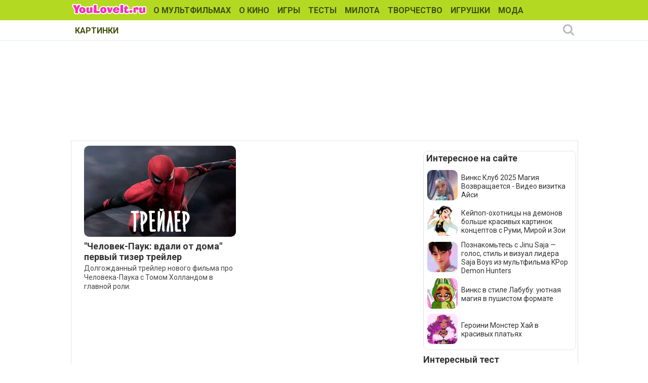

--- FILE ---
content_type: text/html; charset=utf-8
request_url: https://www.youloveit.ru/tags/%D0%A7%D0%B5%D0%BB%D0%BE%D0%B2%D0%B5%D0%BA-%D0%9F%D0%B0%D1%83%D0%BA%20%D0%B2%D0%B4%D0%B0%D0%BB%D0%B8%20%D0%BE%D1%82%20%D0%B4%D0%BE%D0%BC%D0%B0/
body_size: 7042
content:
<!DOCTYPE html>
<html lang="ru">
<head>
<meta charset="utf-8">
<title>Человек-Паук вдали от дома - YouLoveIt.ru</title>
<meta name="description" content="Развлекательный сайт для девочек с бесплатными играми, уроками рисования и создания поделок своими руками, большой галереей картинок и раскрасок, а также интересными статьями о мультфильмах, аниме, кино, куклах, знаменитостях и моде.">
<meta name="keywords" content="сайт для девочек, игры для девочек, как рисовать, уроки рисования, поделки своими руками, мультфильмы,  куклы, картинки, раскраски, мода для девочек, знаменитости, аниме, аватарки, игрушки, кино">

<link rel="canonical" href="https://www.youloveit.ru/tags/%D0%A7%D0%B5%D0%BB%D0%BE%D0%B2%D0%B5%D0%BA-%D0%9F%D0%B0%D1%83%D0%BA%20%D0%B2%D0%B4%D0%B0%D0%BB%D0%B8%20%D0%BE%D1%82%20%D0%B4%D0%BE%D0%BC%D0%B0/">
<link rel="alternate" type="application/rss+xml" title="YouLoveIt.ru" href="https://www.youloveit.ru/rss.xml">

<script src="/engine/classes/min/index.php?g=general&amp;v=7f8e3"></script>
<script src="/engine/classes/min/index.php?f=engine/classes/js/jqueryui.js,engine/classes/js/dle_js.js&amp;v=7f8e3" defer></script>
<link rel="shortcut icon" href="/templates/YouLoveIt5/images/favicon.ico" />
<link rel="icon" type="image/png" href="/templates/YouLoveIt5/images/favicon-16.png" sizes="16x16">
<link rel="icon" type="image/png" href="/templates/YouLoveIt5/images/favicon-32.png" sizes="32x32">
<link rel="icon" type="image/png" href="/templates/YouLoveIt5/images/favicon-48.png" sizes="48x48">
<link rel="icon" type="image/png" href="/templates/YouLoveIt5/images/favicon-120.png" sizes="120x120">
<link rel="icon" type="image/png" href="/templates/YouLoveIt5/images/favicon-192.png" sizes="192x192">
<link rel="apple-touch-icon" href="/templates/YouLoveIt5/images/76x76.png" sizes="76x76">
<link rel="apple-touch-icon" href="/templates/YouLoveIt5/images/120x120.png" sizes="120x120">
<link rel="apple-touch-icon" href="/templates/YouLoveIt5/images/152x152.png" sizes="152x152">
<link rel="apple-touch-icon" href="/templates/YouLoveIt5/images/180x180.png" sizes="180x180">

<link media="screen" href="/templates/YouLoveIt5/style/styles.css" type="text/css" rel="stylesheet" />
<link media="screen" href="/templates/YouLoveIt5/style/engine.css" type="text/css" rel="stylesheet" />
<script src="/templates/YouLoveIt5/js/libs.js"></script>
<!-- Yandex.RTB -->
<script>window.yaContextCb=window.yaContextCb||[]</script>
<script src="https://yandex.ru/ads/system/context.js" async></script>




</head>
<body>
<script>
<!--
var dle_root       = '/';
var dle_admin      = '';
var dle_login_hash = '4fae320ce2f47badcfcf9cad5ffe99a42c47f141';
var dle_group      = 5;
var dle_skin       = 'YouLoveIt5';
var dle_wysiwyg    = '0';
var quick_wysiwyg  = '0';
var dle_min_search = '4';
var dle_act_lang   = ["Да", "Нет", "Ввод", "Отмена", "Сохранить", "Удалить", "Загрузка. Пожалуйста, подождите..."];
var menu_short     = 'Быстрое редактирование';
var menu_full      = 'Полное редактирование';
var menu_profile   = 'Просмотр профиля';
var menu_send      = 'Отправить сообщение';
var menu_uedit     = 'Админцентр';
var dle_info       = 'Информация';
var dle_confirm    = 'Подтверждение';
var dle_prompt     = 'Ввод информации';
var dle_req_field  = 'Заполните все необходимые поля';
var dle_del_agree  = 'Вы действительно хотите удалить? Данное действие невозможно будет отменить';
var dle_spam_agree = 'Вы действительно хотите отметить пользователя как спамера? Это приведёт к удалению всех его комментариев';
var dle_c_title    = 'Отправка жалобы';
var dle_complaint  = 'Укажите комментарий для администрации к найденной ошибке на странице:';
var dle_mail       = 'Ваш e-mail:';
var dle_big_text   = 'Выделен слишком большой участок текста.';
var dle_orfo_title = 'Укажите комментарий для администрации к найденной ошибке на странице:';
var dle_p_send     = 'Отправить';
var dle_p_send_ok  = 'Уведомление успешно отправлено';
var dle_save_ok    = 'Изменения успешно сохранены. Обновить страницу?';
var dle_reply_title= 'Ответ на комментарий';
var dle_tree_comm  = '0';
var dle_del_news   = 'Удалить статью';
var dle_sub_agree  = 'Вы действительно хотите подписаться на комментарии к данной публикации?';
var dle_captcha_type  = '1';
var DLEPlayerLang     = {prev: 'Предыдущий',next: 'Следующий',play: 'Воспроизвести',pause: 'Пауза',mute: 'Выключить звук', unmute: 'Включить звук', settings: 'Настройки', enterFullscreen: 'На полный экран', exitFullscreen: 'Выключить полноэкранный режим', speed: 'Скорость', normal: 'Обычная', quality: 'Качество', pip: 'Режим PiP'};
var allow_dle_delete_news   = false;

//-->
</script>
<div class="megamenu_wrapper megamenu_light_theme">
	<div class="megamenu_container megamenu_blue">
		<ul class="megamenu">
<li class="menuitem_logo" style="cursor: pointer;" onClick="location.href='/'"></li>
<li class="menuitem_nodrop"><a href="/mult/">О МУЛЬТФИЛЬМАХ</a></li>
<li class="menuitem_nodrop"><a href="/kino/">О КИНО</a> </li>
<li class="menuitem_nodrop"><a href="/games/">ИГРЫ</a></li>
<li class="menuitem_nodrop"><a href="/tests/">ТЕСТЫ</a></li>
<li class="menuitem_nodrop"><a href="/nyashka/">МИЛОТА</a></li>
<li class="menuitem_nodrop"><a href="/creative/">ТВОРЧЕСТВО</a></li>
<li class="menuitem_nodrop"><a href="/toys/">ИГРУШКИ</a></li>
<li class="menuitem_nodrop"><a href="/moda/">МОДА</a></li>
<li class="menuitem_nodrop"><a href="/gallery/">КАРТИНКИ</a></li>
		</ul>
	</div>
		
		<div class="megamenu_container megamenu_sub">
		<ul class="megamenu">	
















<!--noindex-->
<li class="menuitem_right"><button class="search_btn"></button></li>
<!--/noindex-->
		</ul>
<!--noindex-->
		<div class="nav">
		<div class="searchblock">
            <form method="post">
                <input type="hidden" name="subaction" value="search" />
                <input type="hidden" name="do" value="search" />
                <input id="story" name="story" type="text" autocomplete="off" value="Поиск" onfocus='if (this.value == "Поиск") { this.value=""; }' onblur='if (this.value == "") { this.value="Поиск"; }' class="searchform" />
                <input type="submit" class="searchbt" title="Найти" value="" />
            </form>
        </div>  
		</div>
<!--/noindex-->		
	</div>

</div> 
<div class="mainbg">
<div class="wrapper">
<div class="bft"><div id="yandex_rtb_R-A-131987-27"></div>
<script>window.yaContextCb.push(()=>{
  Ya.Context.AdvManager.render({
    renderTo: 'yandex_rtb_R-A-131987-27',
    blockId: 'R-A-131987-27'
  })
})</script></div>
	<div class="shadlr">
		<div class="container">
			<div class="body">
				<div class="vsep">
					<div id="midside" class="lcol">
					
					
					
					

						
						
						<div id='dle-content'><div class="newnews">
<div class="base shortstory">
<div class="shortstory">
<a href="https://www.youloveit.ru/kino/kino_news/16905-chelovek-pauk-vdali-ot-doma-pervyy-tizer-treyler.html"><div class="rounddiv">
<img class="imground" src="/uploads/posts/2019-01/1547570211_youloveit_ru_spider_man_far_from_home2.jpg" alt="&quot;Человек-Паук: вдали от дома&quot; первый тизер трейлер" />
	
	

</div></a>
<span class="lnk"><a href="https://www.youloveit.ru/kino/kino_news/16905-chelovek-pauk-vdali-ot-doma-pervyy-tizer-treyler.html">&quot;Человек-Паук: вдали от дома&quot; первый тизер трейлер</a></span>
<div class="maincont2"><a href="https://www.youloveit.ru/kino/kino_news/16905-chelovek-pauk-vdali-ot-doma-pervyy-tizer-treyler.html">Долгожданный трейлер нового фильма про Человека-Паука с Томом Холландом в главной роли.</a></div>
</div>
</div></div></div>
						
						
						



					</div>
					<div id="sidebar" class="rcol">
						<div class="blockwhite">
							<div id="yandex_rtb_R-A-131987-32"></div>
<script>window.yaContextCb.push(()=>{
  Ya.Context.AdvManager.render({
    renderTo: 'yandex_rtb_R-A-131987-32',
    blockId: 'R-A-131987-32'
  })
})</script>
							
						</div>
						<div class="block">
<div class="ins">
<p class="mtitlenew">Интересное на сайте</p>
<div>
	<div class="sidenewsi"><a href="https://www.youloveit.ru/mult/mult_news/winx_news/19027-vinks-klub-2025-magija-vozvraschaetsja-video-vizitka-ajsi.html"><img class="imground" src="/uploads/posts/2025-08/1754328335_youloveit_ru_winx_club_reboot_2025_icy_video3.jpg" width="60" height="60" alt="Винкс Клуб 2025 Магия Возвращается - Видео визитка Айси" title="Винкс Клуб 2025 Магия Возвращается - Видео визитка Айси" /></a></div>
	<div class="sidenewst"><a href="https://www.youloveit.ru/mult/mult_news/winx_news/19027-vinks-klub-2025-magija-vozvraschaetsja-video-vizitka-ajsi.html">Винкс Клуб 2025 Магия Возвращается - Видео визитка Айси</a></div>
</div><div>
	<div class="sidenewsi"><a href="https://www.youloveit.ru/mult/mult_interes/19039-kejpop-ohotnicy-na-demonov-bolshe-krasivyh-kartinok-konceptov-s-rumi-miroj-i-zoi.html"><img class="imground" src="/uploads/posts/2025-09/1757595239_youloveit_ru_kpop_demon_hunters_big_beautiful_art4.jpg" width="60" height="60" alt="Кейпоп-охотницы на демонов больше красивых картинок концептов с Руми, Мирой и Зои" title="Кейпоп-охотницы на демонов больше красивых картинок концептов с Руми, Мирой и Зои" /></a></div>
	<div class="sidenewst"><a href="https://www.youloveit.ru/mult/mult_interes/19039-kejpop-ohotnicy-na-demonov-bolshe-krasivyh-kartinok-konceptov-s-rumi-miroj-i-zoi.html">Кейпоп-охотницы на демонов больше красивых картинок концептов с Руми, Мирой и Зои</a></div>
</div><div>
	<div class="sidenewsi"><a href="https://www.youloveit.ru/mult/mult_news/18998-poznakomtes-s-jinu-saja-golos-stil-i-vizual-lidera-saja-boys-iz-multfilma-kpop-demon-hunters.html"><img class="imground" src="/uploads/posts/2025-06/1750617889_youloveit_com_k_pop_demon_hunters_jinu_saja_03.jpg" width="60" height="60" alt="Познакомьтесь с Jinu Saja — голос, стиль и визуал лидера Saja Boys из мультфильма KPop Demon Hunters" title="Познакомьтесь с Jinu Saja — голос, стиль и визуал лидера Saja Boys из мультфильма KPop Demon Hunters" /></a></div>
	<div class="sidenewst"><a href="https://www.youloveit.ru/mult/mult_news/18998-poznakomtes-s-jinu-saja-golos-stil-i-vizual-lidera-saja-boys-iz-multfilma-kpop-demon-hunters.html">Познакомьтесь с Jinu Saja — голос, стиль и визуал лидера Saja Boys из мультфильма KPop Demon Hunters</a></div>
</div><div>
	<div class="sidenewsi"><a href="https://www.youloveit.ru/mult/mult_interes/winx_interes/18999-vinks-v-stile-labubu-ujutnaja-magija-v-pushistom-formate.html"><img class="imground" src="/uploads/posts/2025-06/1750755660_youloveit_ru_winx_plush_labubu475.jpg" width="60" height="60" alt="Винкс в стиле Лабубу: уютная магия в пушистом формате" title="Винкс в стиле Лабубу: уютная магия в пушистом формате" /></a></div>
	<div class="sidenewst"><a href="https://www.youloveit.ru/mult/mult_interes/winx_interes/18999-vinks-v-stile-labubu-ujutnaja-magija-v-pushistom-formate.html">Винкс в стиле Лабубу: уютная магия в пушистом формате</a></div>
</div><div>
	<div class="sidenewsi"><a href="https://www.youloveit.ru/mult/mult_interes/monsterhigh_interes/18950-geroini-monster-haj-v-krasivyh-platjah.html"><img class="imground" src="/uploads/posts/2024-04/1714212983_youloveit_ru_monster_high_v_krasivyh_playtyah_792.jpg" width="60" height="60" alt="Героини Монстер Хай в красивых платьях" title="Героини Монстер Хай в красивых платьях" /></a></div>
	<div class="sidenewst"><a href="https://www.youloveit.ru/mult/mult_interes/monsterhigh_interes/18950-geroini-monster-haj-v-krasivyh-platjah.html">Героини Монстер Хай в красивых платьях</a></div>
</div></div>
</div>
<div class="blockwhite">
<p class="mtitlenew">Интересный тест</p>
<div class="tcol">
	<a href="https://www.youloveit.ru/tests/15535-test-kto-ty-iz-paladinov-v-multseriale-voltron-legendarnyy-zaschitnik.html"><img class="imground" src="/uploads/posts/2018-02/1517932759_youloveit_ru_voltron_test.jpg" width="300" height="180" alt="Тест: Кто ты из паладинов в мультсериале &quot;Вольтрон: Легендарный Защитник&quot;" title="Тест: Кто ты из паладинов в мультсериале &quot;Вольтрон: Легендарный Защитник&quot;" /></a>
</div>

</div>
<div class="block">
<div class="ins"><p class="mtitlenew">Игры для девочек</p>
<div class="gcol">
	<a href="https://www.youloveit.ru/games/arcade_games/logicheskie_igry/17574-igra-dlya-devochek-soedini-3-serdechka-v-liniyu.html"><img class="imground" src="/uploads/posts/2019-07/1564243586_youloveit_ru_igra_soedeni_derdechki3.jpg" width="90" height="90" alt="Игра для девочек: Соедини 3 сердечка в линию" title="Игра для девочек: Соедини 3 сердечка в линию" /></a>
</div>
<div class="gcol">
	<a href="https://www.youloveit.ru/games/ogon_i_voda_games/16976-igra-dlya-dvoih-ogon-i-voda-5-elementov.html"><img class="imground" src="/uploads/posts/2019-02/1549643337_youloveit_ru_igra_ogon_i_voda_5_elementov3.jpg" width="90" height="90" alt="Игра для двоих: Огонь и вода - 5 элементов" title="Игра для двоих: Огонь и вода - 5 элементов" /></a>
</div>
<div class="gcol">
	<a href="https://www.youloveit.ru/games/animals_games/cats_games/18203-igra-rapuncel-spasaet-kotenka.html"><img class="imground" src="/uploads/posts/2020-01/1578735196_youloveit_ru_igra_rapuncelspaset_kotenka3.jpg" width="90" height="90" alt="Игра: Рапунцель спасает котенка" title="Игра: Рапунцель спасает котенка" /></a>
</div>
<div class="gcol">
	<a href="https://www.youloveit.ru/games/animals_games/cats_games/17514-igra-koshka-pogonya-za-konfetami.html"><img class="imground" src="/uploads/posts/2019-07/1562784244_youloveit_ru_igra_pogonya_koshki_za_konfetami3.jpg" width="90" height="90" alt="Игра: Кошка погоня за конфетами" title="Игра: Кошка погоня за конфетами" /></a>
</div>
<div class="gcol">
	<a href="https://www.youloveit.ru/games/mult_games/igry_holodnoe_serdce/17702-igra-zaplaniruy-svadbu-elzy-iz-holodnogo-serdca.html"><img class="imground" src="/uploads/posts/2019-08/1567280948_youloveit_ru_igra_svadba_elzy_3.jpg" width="90" height="90" alt="Игра: Запланируй свадьбу Эльзы из Холодного Сердца" title="Игра: Запланируй свадьбу Эльзы из Холодного Сердца" /></a>
</div>
<div class="gcol">
	<a href="https://www.youloveit.ru/games/mult_games/barbie_games/13697-igra-barbi-drimtopiya.html"><img class="imground" src="/uploads/posts/2017-01/1485175330_youloveit_ru_barbie_igra_dreamtopia2.jpg" width="90" height="90" alt="Игра: Барби Дримтопия" title="Игра: Барби Дримтопия" /></a>
</div>

</div>
</div>


<div class="mg1" id="aside1">
<div id="yandex_rtb_R-A-131987-15"></div>
<script>window.yaContextCb.push(()=>{
  Ya.Context.AdvManager.render({
    renderTo: 'yandex_rtb_R-A-131987-15',
    blockId: 'R-A-131987-15'
  })
})</script>
</div>
					</div>
					<div class="clr"></div>
				</div>
			</div>
		</div>
		<footer><div class="bft"></div>
				<div id="footer">
					<ul class="fsoc">
						<li><a class="vk" href="https://vk.com/youloveit_ru" target="_blank" title="Мы ВКонтакте"></a></li>
						<li><a class="yt" href="https://www.youtube.com/user/YouLoveItTV" target="_blank" title="Наш YouTube канал"></a></li>
						<li><a class="tw" href="https://twitter.com/youloveit_ru" target="_blank" title="Наш Твиттер" rel="nofollow"></a></li>
						<li><a class="rss" href="/rss.xml" target="_blank" title="Подписка на новости RSS" rel="nofollow"></a></li>
						
					</ul>
					<ul class="fnavi">
						<li><a href="/mult/">О МУЛЬТФИЛЬМАХ</a></li>
						<li><a href="/kino/">О КИНО</a> </li>
						<li><a href="/games/">ИГРЫ</a></li>
						<li><a href="/tests/">ТЕСТЫ</a></li>
						<li><a href="/nyashka/">МИЛОТА</a></li>
						<li><a href="/creative/">ТВОРЧЕСТВО</a></li>
						<li><a href="/toys/">ИГРУШКИ</a></li>
						<li><a href="/moda/">МОДА</a></li>
						<li><a href="/gallery/">КАРТИНКИ</a></li>
					</ul>
					<!--noindex--><ul class="finfo">
						<li><a href="/index.php?do=feedback" rel="nofollow">Обратная связь</a></li>
						<li><a href="/faq.html" rel="nofollow">Ответы на вопросы</a> </li>
						<li><a href="/adv.html" rel="nofollow">Реклама на сайте</a></li>
						<li><a href="/partners.html" rel="nofollow">Сотрудничество</a></li>
					</ul><!--/noindex-->
					<span class="copyright">
						Copyright &copy; 2009-2026 YouLoveIt.ru - развлекательный сайт для девочек<br />
						При копировании материалов с сайта ссылка на YouLoveIt.ru обязательна.<br />
						Нашли ошибку? Выделите её мышкой и нажмите Ctrl и Enter.
					</span>
					<div class="counts">
	<ul class="reset">
		<li>
<!--LiveInternet counter--><a href="https://www.liveinternet.ru/click"
target="_blank"><img id="licnt8C9B" width="88" height="31" style="border:0" 
title="LiveInternet: показано число просмотров за 24 часа, посетителей за 24 часа и за сегодня"
src="[data-uri]"
alt=""/></a><script>(function(d,s){d.getElementById("licnt8C9B").src=
"https://counter.yadro.ru/hit?t18.4;r"+escape(d.referrer)+
((typeof(s)=="undefined")?"":";s"+s.width+"*"+s.height+"*"+
(s.colorDepth?s.colorDepth:s.pixelDepth))+";u"+escape(d.URL)+
";h"+escape(d.title.substring(0,150))+";"+Math.random()})
(document,screen)</script><!--/LiveInternet-->
<!-- Yandex.Metrika counter --> <script type="text/javascript" > (function(m,e,t,r,i,k,a){m[i]=m[i]||function(){(m[i].a=m[i].a||[]).push(arguments)}; m[i].l=1*new Date();k=e.createElement(t),a=e.getElementsByTagName(t)[0],k.async=1,k.src=r,a.parentNode.insertBefore(k,a)}) (window, document, "script", "https://mc.yandex.ru/metrika/tag.js", "ym"); ym(5445265, "init", { clickmap:true, trackLinks:true, accurateTrackBounce:true, webvisor:true }); </script> <noscript><div><img src="https://mc.yandex.ru/watch/5445265" style="position:absolute; left:-9999px;" alt="" /></div></noscript> <!-- /Yandex.Metrika counter -->
		</li>
	</ul>
</div>
				</div>
				</footer>				
	</div>
</div>
</div>
<script async src="//pagead2.googlesyndication.com/pagead/js/adsbygoogle.js"></script>
</body>
</html>